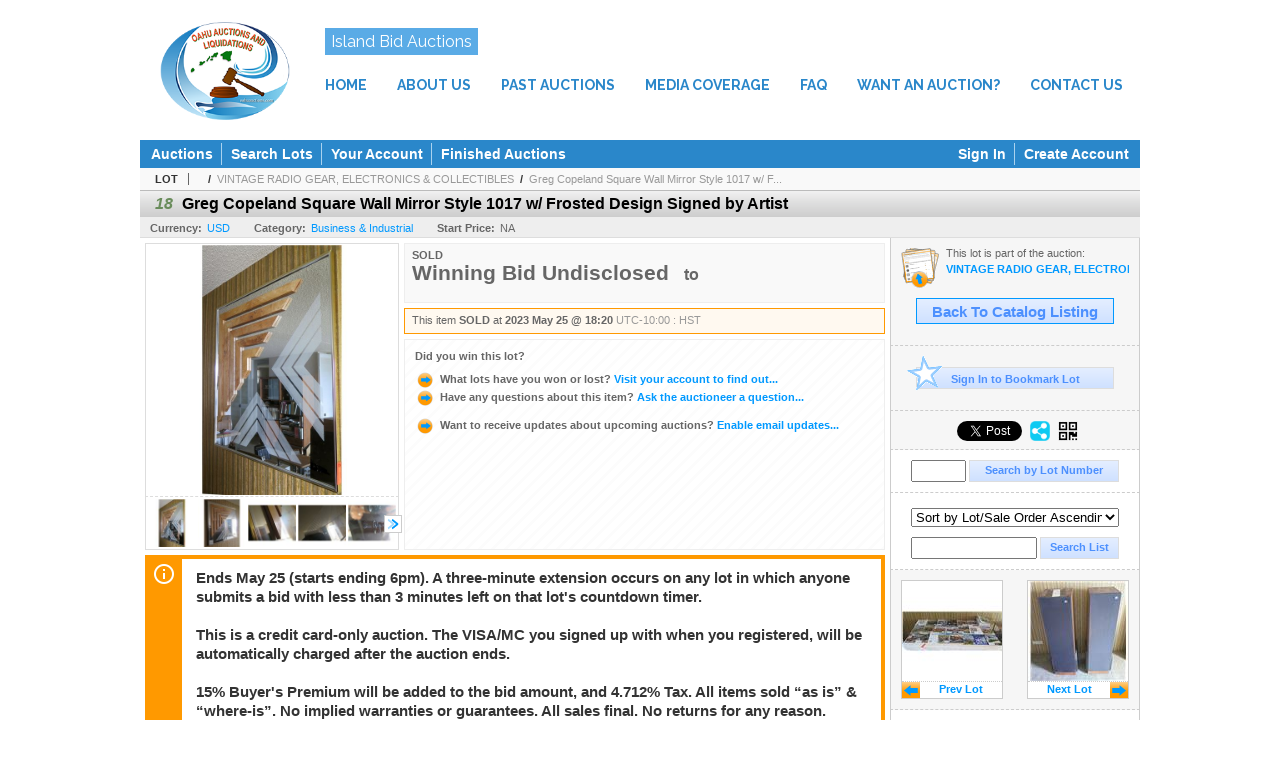

--- FILE ---
content_type: text/html; charset=utf-8
request_url: https://bid.oahuauctions.com/Greg-Copeland-Square-Wall-Mirror-Style-1017-w-Frosted-Design-Signed-by-Artist_i47263727
body_size: 14534
content:

<!DOCTYPE html PUBLIC "-//W3C//DTD XHTML 1.0 Transitional//EN" "http://www.w3.org/TR/xhtml1/DTD/xhtml1-transitional.dtd">
<html xmlns="http://www.w3.org/1999/xhtml" >
<head><link rel="stylesheet" type="text/css" href="css/jquery.thickbox.css" /><link rel="shortcut icon" href="https://bid.oahuauctions.com/s/109/graphics/favicon.ico" /><link rel="alternate" type="application/rss+xml" title="Oahu Auctions Upcoming Auctions Feed" href="https://bid.oahuauctions.com/feeds" /><script type="text/javascript">var relpath = "https://bid.oahuauctions.com/";</script><link rel="stylesheet" type="text/css" href="https://bid.oahuauctions.com/css/c.min.2601292153.css" /><link rel="stylesheet" type="text/css" href="https://bid.oahuauctions.com/s/109/css/s.min.2601292153.css" /><script type="text/javascript" src="https://bid.oahuauctions.com/js/jquery-1.4.4.min.js"></script><script type="text/javascript" src="https://bid.oahuauctions.com/js/c.min.2601292153.js"></script><link rel="stylesheet" type="text/css" href="css/font-awesome.min.css" />
    <meta id="cphHead_metaDescription" name="description" content="Greg Copeland Square Wall Mirror Style 1017 w/ Frosted Design Signed by Artist - Oahu Auctions"></meta>
    <meta id="cphHead_metaKeywords" name="keywords" content="Greg Copeland Square Wall Mirror Style 1017 w/ Frosted Design Signed by Artist, Oahu Auctions, Honolulu, Hawaii, United States, auction, item, lot"></meta>

    <link rel="stylesheet" type="text/css" href="css/jquery.jcarousel.css" />
    <link rel="stylesheet" type="text/css" href="css/jquery.jcarousel.skin.css" />
    <link rel="stylesheet" type="text/css" href="css/jquery.jqzoom.css" />
    <link rel="stylesheet" type="text/css" href="css/pages/item.5.css" />
    <link rel="stylesheet" type="text/css" href="css/lightbox.css" />

    <script src="js/jquery-1.6.min.js" type="text/javascript"></script>

    <script type="text/javascript" src="js/jquery.lightbox.js?show_linkback=false&amp;show_helper_text=false&amp;speed=200&amp;opacity=0.8"></script>
    <script type="text/javascript" src="js/jquery.jcarousel.2601292153.js"></script>
    <script type='text/javascript' src='js/jquery.jqzoom-core.2601292153.js'></script>
    <script type="text/javascript" src="js/pages/auction.2601292153.js"></script>
    <script type="text/javascript" src="js/pages/item.2601292153.js"></script>

    <script src="js/jquery-ui-1.11.3.min.js" type="text/javascript"></script>
    <link rel="stylesheet" type="text/css" href="css\jquery-ui-1.11.3.min.css"/>

    <link rel="canonical" href="https://www.liveauctionworld.com/Greg-Copeland-Square-Wall-Mirror-Style-1017-w-Frosted-Design-Signed-by-Artist_i47263727" />

    <style type="text/css">
        /*Jquery UI MyAgent CSS*/
        .ui-dialog{
            font-size: 12px;
            text-align:left;
        }
        .ui-dialog input[type=text]{
            width:420px;
        }
        .lblTitle{
            margin-top:7px;
            margin-bottom:2px;
            display:block;
        }
        .lblInfo {
            font-weight: normal;
            display:block;
        }
        .lblError {
            color:red;
            font-weight: normal;
            margin: 5px 0;
            display: block;
        }
        
        .buttons {
            text-align: center;
            margin-top:5px;
        }
        .buttons input{
            margin:5px 25px;
            width:80px;
        }
        #AuctionButlerTitle {
            text-align:center;
            border: 1px rgb(204, 204, 204) solid;
            padding: 5px 5px 10px 5px;
        }
        #AuctionButlerTitle span{
            font-size: 14px;
        }
        #AuctionButlerTitle img{
            vertical-align:middle;
        }
        #manageAuctionButler{
            text-decoration:none;
            color:#09f;
        }
        #manageAuctionButler:hover{
            color:#f90;
        }
        #CreateSavedSearch{
            color:#fff;
            background-color:rgb(0, 166, 81);
            cursor:pointer;
            padding: 0 55px;
            text-decoration:none;
            font-family:sans-serif;
            font-weight:bold;
            font-size:small;
            display:inline-block;
            height: 15px;
            border: solid 1px #ccc;
            border-left:none;
            padding-bottom: 7px;
            padding-top: 9px;
            margin-left: 1px;
        }
        .imgQuestion{
            margin-top: -47px;
            margin-left: 200px;
            float: left;
            cursor:help;
        }

        .p_item-buynow {
            clear: both;
            margin: 0 5px;
            padding: 1em 1.5em;
            border: solid 1px #F90;
            background-color: #FFF9F0;
            color: #666;
            text-align: left;
        }
        .p_item-buynow a {
            background: red;
            color: white;
            padding: 0.6em 1.2em 0.5em;
            margin-top: -0.3em;
            float: right;
            cursor: pointer;
            margin-left: 1em;
            border: 1px solid #999;
            border-radius: 0.2em;
            text-decoration: none;
            font-size: 1.4em;
        }
        .p_item-buynow-quantity {
            font-size: 0.8em;
            font-weight: normal;
        }
        .p_item-buynow-quantity::before {
            content: "x";
            display: inline-block;
            margin: 0 0.25em 0 0.5em;
        }
        .gridView {
            margin: 10px;
            color: #666;
            font-size: 8pt;
            font-weight: normal;
            text-align: right;
            margin-left: 10px;
        }
        .gridView tr td {
            padding: 1px 0px !important;
        }
        .datainfo tr th {
            border-bottom: solid 1px #EEE;
            color: #666;
            font-weight: bold;
            font-size: 8pt;
        }
        .left-padding {
            padding-left: 15px !important;
        }
        .minor-left-padding {
            padding-left: 5px !important;
        }
        .no-right-padding {
            padding-right: 0px !important;
        }
    </style>

    <script type="text/javascript">
        var yt_element, yt_video, yt_videoId, yt_autoload_id;

        var auctionSessionID = "86811";

        var AdjacentItemConfig = new function () {
            this.auctionID = "58603";
            this.auctionSessionID = auctionSessionID;
            this.containerID = "item_sideinfo_nextprev";
            this.commonApiURL = lag.GetCommonApiURL(),
            this.itemCount = "1";
            this.itemID = "47263727";
            this.isMobile = false;
            this.mediaURL = "https://dygtyjqp7pi0m.cloudfront.net/";
            this.showLotNumber = "True";
        }

        var FilterConfig = new function () {
            this.auctionSessionID = auctionSessionID;
        }

        var SiteConfig = new function () {
            this.registrantID = "";
            this.siteID = "109";
        }

        //Initialize JQZoom
        function initJQZoom(){
            $("#jqzoom").jqzoom({zoomType:"standard", zoomWidth:479, zoomHeight: 305, xOffset:7, yOffset: -2, title:false });
        }

        function hideImageYoutubeVideoElements() {
            $("#item_media_main a").hide(); // image

            var videle = $("#item_media_main_video");
            videle[0].pause(); videle.hide();

            if (yt_element) {
                yt_video.pauseVideo();
                yt_element.hide();
            }
        }

        // function called when hover over thumbnail
        function hoverThumbnail(img_md_src, img_lg_src, i)
        {
            hideImageYoutubeVideoElements();

            $("#item_media_main img").attr("src", img_md_src);
            $("#item_media_main a").attr("href", img_lg_src).attr("data-i", i).show();

            //Reinitialize zqzoom on new image
            initJQZoom();
        }
        function hoverMediaThumbnail(url, isYoutube)
        {
            if (!url || !url.length) return;

            hideImageYoutubeVideoElements();

            if (isYoutube == 1) { //1 = youtube, 0 = video url, 2 = uploaded video
                if (yt_videoId != url) { // if not already loaded then load...
                    yt_videoId = url;

                    if (yt_element && yt_video) {
                        yt_video.loadVideoById(url);
                    }
                    else {
                        yt_element = $("#item_media_main .youtube");
                        yt_video = new YT.Player("youtube_player",
                            {
                                width: 250, height: 250, videoId: url,
                                playerVars: { modestbranding: true },
                                events: {
                                    'onReady': function (event) {
                                        yt_video.playVideo();
                                    },
                                    'onStateChange': function (state) {
                                        if (state.data === 0) { // video ended
                                            // restart (loop)
                                            yt_video.seekTo(0);
                                            yt_video.playVideo();
                                        }
                                    }
                                }
                            });
                    }
                }

                yt_element.show();
            }
            else {
                $("#item_media_main_video").attr('src', url).show()[0].play();
            }
        }
        // auto load first video (if it exists)
        function onYouTubeIframeAPIReady()
        {
            // make sure page loaded already
            $(function (){
                // use setTimeout 0 to queue function call after general initialization
                setTimeout(function() { hoverMediaThumbnail(yt_autoload_id, true); }, 1000);
            });
        }
        
        // on tab click change tab and details appropriately
        function changeDetailsTab(name)
        {
            $("#item_details_tabs li").removeClass("active");
            $("#item_details_info > span").css("display", "none");

            $("#item_details_tabs_" + name).addClass("active");
            $("#item_details_info_" + name).css("display", "block");
        }

        // on document ready
        $(function()
        {
            getAdjacentItems(AdjacentItemConfig);
            // show thumbnails section (before initializing carousel)
            // do this instead of just having it visible from the get go
            // because we want style to be applied first otherwise during
            // page load/render layout looks all goofy, and jumps around
            $("#item_media_thumbnails").css("display", "block");

            $("#plhMedia").css("display", "block");

            // initialize thumbnail carousel
            $("#item_media_thumbnails").jcarousel(
            {
                scroll: 1,
                visible: (5)
            });
            
            // initialize jqzoom (on main image)
            // if image src contains 'noimage' (eg. .../noimage_md.jpg) then don't add zoom capability
            var main_image = $("#item_media_main a img");
            if(main_image.attr("src").indexOf("noimage") < 0)
            {
                // a valid image exists so initialize jqzoom on the image
                initJQZoom();
            }
            else
            {
                // a valid image does NOT exist, remove the href for the link on the main image
                $("#item_media_main a").removeAttr("href");
            }

            // click main image to get zoom via thumbnail lightbox event
            $("#item_media_main a").click(function() {
                var i = $(this).attr("data-i");
                $("a.item_media_thumbnail_" + i).trigger("click");
            });

            // show itemsbar
            $(".item_groupbar").show("slow", function(){ $(".item_groupbar .tag").show(); });
            
            // setup find lot number events
            $("#txtFindLot").click(function(e){ this.select(); });
            $("#txtFindLot").keypress(function(e)
            {
                var keyCode = (window.Event)? e.which : e.keyCode;
                if(keyCode==13)
                {
                    FindLot(this.value, null, 86811, 50);
                    return false;
                }
            });
            $("#btnFindLot").click(function()
            {
                FindLot($("#txtFindLot").val(), null, 86811, 50);
            });
            
            // setup search items via keywords events
            $("#txtSearch").click(function(e){ this.select(); });
            $("#txtSearch").keypress(function(e)
            {
                var keyCode = (window.Event)? e.which : e.keyCode;
                if(keyCode==13)
                {
                    SearchItems("https://bid.oahuauctions.com/VINTAGE-RADIO-GEAR-ELECTRONICS-COLLECTIBLES_as86811", "50", "null", $("#txtSearch").val(), $("#ddlSearchCategories").val(), "null", "null", $("#cphBody_ddlSortOrder").val());
                    return false;
                }
            });

            // Load category dropdown list
            getCategoryFilter(FilterConfig);

            function itempage_search() {
                SearchItems(
                    "https://bid.oahuauctions.com/VINTAGE-RADIO-GEAR-ELECTRONICS-COLLECTIBLES_as86811", "50", "null",
                    $("#txtSearch").val(), $("#ddlSearchCategories").val(), "null", "null", $("#cphBody_ddlSortOrder").val());
            }
            $("#btnSearch").click(itempage_search);
            $("#ddlSearchCategories,#cphBody_ddlSortOrder").change(itempage_search);
            
            // setup sort ordering
            $("#cphBody_ddlSortOrder").change(function()
            {
                SortItems("https://bid.oahuauctions.com/VINTAGE-RADIO-GEAR-ELECTRONICS-COLLECTIBLES_as86811", "50", "null", $("#txtSearch").val(), $("#ddlSearchCategories").val(), "null", "null", $("#cphBody_ddlSortOrder").val());
            });

            //If user is logged in load 
            if("".length > 0){
                //Initialize the savedsearch dialog
                $("#Dialog").dialog({ autoOpen: false, resizable: false, width: 450, modal: true });
                $("#Dialog").dialog('option', 'title', 'Auction Butler');

                var SavedSearch = new function () {
                    this.CategoryID = "12576";
                    this.SSID = null;
                    this.MyAgentEnabled = 0;
                }

                var Filters = new function () {
                    this.categoryID = SavedSearch.CategoryID;
                    this.yearID = null;
                    this.auctionSessionTypeID = null;   
                    this.countryLocationID = null;
                    this.auctioneerID = null;
                }

                var SearchConfig = new function () {
                    this.keywords = removeStopWords(removeIllegalChars("Greg Copeland Square Wall Mirror Style 1017 w/ Frosted Design Signed by Artist"));
                    this.exactKeywords = null;
                    this.isCurrent = 1;
                    this.exactKeywords = 0;
                }

                var savedSearchName = "";
                var btnMyAgentEnabled = "Added To List";
                var btnMyAgentDisabled = "Add To My List";

                $("#btnSubmit").click(function () {
                    $("#Dialog").dialog('close');
                    
                    promptKeywords = removeStopWords(removeIllegalChars($("#txtKeywords").val()));
                    if (promptKeywords.length > 0) {
                        SearchConfig.keywords = promptKeywords;
                        var savedSearchName = generateSavedSearchName("Business & Industrial", SearchConfig.keywords, SearchConfig.exactKeywords).substr(0,150);
                        if(saveSearch(savedSearchName, SavedSearch.SSID, 1, SearchConfig, Filters, SiteConfig, true)){
                            $("#CreateSavedSearch").text(btnMyAgentEnabled);
                            loadSavedSearch();
                        }
                    }
                });

                $("#btnCancel").click( function () {
                    $("#Dialog").dialog('close');
                });

                $("#txtKeywords").keypress(function(e) {
                    if(e.which == 13) {
                        $("#btnSubmit").click();
                    }else{
                        var regex = new RegExp("^[a-zA-Z0-9 :,]+$");
                        var str = String.fromCharCode(!e.charCode ? e.which : e.charCode);
                        if (regex.test(str))
                            return true;
                        else{
                            e.preventDefault();
                            return false;
                        }
                    }
                });

                $("#CreateSavedSearch").click (function () {
                    loadSavedSearch();

                    //If myagent is disabled, check if it exists. If it does, enabled. else, create
                    if (SavedSearch.SSID != null && SavedSearch.MyAgentEnabled == 1) {
                        if(saveSearch(savedSearchName, SavedSearch.SSID, 0, SearchConfig, Filters, SiteConfig, true, false)){
                            $("#CreateSavedSearch").text(btnMyAgentDisabled);
                            SavedSearch.MyAgentEnabled == 0;
                        }
                    }
                    else {
                        if (!$("#Dialog").dialog('isOpen')) {
                            $("#lblCategory").text("Business & Industrial");
                            $("#txtKeywords").val(SearchConfig.keywords);

                            $("#Dialog").dialog('open');
                        }
                    }
                });	    

                function loadSavedSearch(){
                    var arrSavedSearch = loadSavedSearchesItemPage("109", "");
                    if (arrSavedSearch && arrSavedSearch.length) {
                        $.each(arrSavedSearch, function(index, ssVal) {
                            //if the new generated savedsearch keywords and categoryid match an existing savedsearch then savedsearch is enabled.
                            if(ssVal.SearchKeywords == SearchConfig.keywords){
                                //Existing Saved Search was found. populate existing values
                                SavedSearch.SSID = ssVal.SSID;
                                SavedSearch.MyAgentEnabled = ssVal.MyAgentEnabled;
                                SearchConfig.keywords = ssVal.SearchKeywords;
                                Filters.yearID = ssVal.SearchYearID;
                                Filters.auctionSessionTypeID = ssVal.SearchAuctionSessionID;
                                Filters.countryLocationID = ssVal.SearchLocationID;
                                Filters.auctioneerID = ssVal.SearchAuctioneerID;
                                return false;//break loop
                            }
                        });
                    }
                }

                $("#CreateSavedSearch").removeAttr("href");
            }

            $("#ItemNotificationHelpDialog").dialog({ autoOpen: false, resizable: false, width: 450, modal: true });
            $("#ItemNotificationHelpDialog").dialog('option', 'title', 'Lot Closing Notification Information');

            $("#btnClose").click( function () {
                $("#ItemNotificationHelpDialog").dialog('close');
            });

            $(".imgQuestion").click(function(){
                $("#ItemNotificationHelpDialog").dialog('open');
            });

            $("#linkItemSubSettings").attr("href", "account/profile.aspx?m=2&itn=1&returl=" + window.location.href);
        });
    </script>
    <style type="text/css">
        .auction_session_search input[type='text'] { margin-right:3px; }
        .auction_session_search div { margin-bottom:5px; }
        .auction_session_search div:last-child { margin-bottom:0px; }
        .auction_session_search .boxlink { height:22px; padding:4px; font-size:11px; vertical-align:top; }
        .auction_session_search #btnFindLot { width:150px; }
        .auction_session_search #btnSearch { width:79px; }
        .auction_session_search #txtFindLot { width:49px; height:18px; padding:0px 1px; }
        .auction_session_search #txtSearch { width:120px; height:18px; padding:0px 1px; }
        .auction_session_search #ddlSearchCategories { width:208px; }
        .auction_session_search #cphBody_ddlSortOrder { width:208px; margin:5px 0px; }

        a#lightbox-caption-title {
            display: block;
            text-decoration: none !important;
        }
        a#lightbox-caption-title:hover {
            color: #09f !important;
        }
        a#lightbox-caption-title:hover::after {
            background-color: #09f;
        }
        a#lightbox-caption-title::after {
            display: block;
            content: "OPEN FULL SIZE VERSION IN NEW WINDOW";
            margin: .5em .25em 0;
            padding: 0 .25em;
            border-radius: .25em;
            color: #fff;
            background-color: #999;
            font-size: 1.25em;
            text-align: center;
        }
        #item_media_main a, #item_media_main img, .jqZoomPup, #item_media_thumbnails a
        { cursor: pointer; cursor: -webkit-zoom-in; cursor: -moz-zoom-in; cursor: zoom-in; }
        
        .otherdetailsbox {
            margin-top: 15px;
            color: #333;
            background-color: #fff;
            min-height: unset;
            border: .25em solid #f90;
            border-left-width: 2.5em;
            padding: .75em 1em;
            font-size: 1.1em;
            line-height: 1.3;
            font-weight: bold;
        }
        .otherdetailsbox::before {
            content: '';
            float: left;
            background-image: url('graphics/icons/info-circle.png');
            background-repeat: no-repeat;
            background-position: 0 0;
            width: 3em;
            height: 3em;
            margin-left: -3em;
            margin-top: -.5em;
            z-index: 100;
        }

        .p_item-lotassoc {
            display: block;
            border-color: green;
        }

        .itempage-orderindexnum {
            display: inline-block;
            transform: translateY(-0.1em);
            margin-right: 0.5em;
            padding: 0.2em 0.4em;
            border-radius: 0.5em;
            background-color: #666;
            color: #fff;
            font-size: 0.7em;
            font-weight: normal;
        }
        .itempage-orderindexnum::before {
            content: 'SEQ#';
            display: inline-block;
            margin-right: 0.3em;
        }
        .divAuctionMedia{
            max-height: 55px;
        }
    </style>
    <!--[if lte IE 7]>
    <style type="text/css">
        .auction_session_search #btnFindLot { width:150px; }
        .auction_session_search #btnSearch { width:79px; }
    </style>
    <![endif]-->
    
<meta property="og:site_name" content="Oahu Auctions"></meta><meta property="og:image" content="https://dygtyjqp7pi0m.cloudfront.net/i/58603/47263727_1.jpg?v=8DB5D9FADA23850"></meta><title>
	Greg Copeland Square Wall Mirror Style 1017 w/ Frosted Design Signed by Artist - Oahu Auctions
</title></head>
<body>
    <form method="post" action="./Greg-Copeland-Square-Wall-Mirror-Style-1017-w-Frosted-Design-Signed-by-Artist_i47263727?i=47263727" id="frmMainMaster">
<div class="aspNetHidden">
<input type="hidden" name="__VIEWSTATE" id="__VIEWSTATE" value="RD0C7fQs7qnR3qZ+q2sicKKYeuK+pLsXh9KLgCmiPPZp7EH7XAKLrHJ2IhAh6SYewdv/WCB4Ya12n3aBJpZStuOwMZPf3I7eY01KO/vaS2dEkKWneFtbTdZ2xr8+M2G6BcS4cw==" />
</div>


<script type="text/javascript">
//<![CDATA[
function htip_show(e, htipID, offset) { $(htipID).stop(true,true).css({left:e.pageX-offset,top:e.pageY+10}).animate({opacity:'show'}, 'slow'); }function htip_hide(htipID) { $(htipID).hide(); }//]]>
</script>

<div class="aspNetHidden">

	<input type="hidden" name="__VIEWSTATEGENERATOR" id="__VIEWSTATEGENERATOR" value="6AB857A9" />
	<input type="hidden" name="__EVENTVALIDATION" id="__EVENTVALIDATION" value="e2ohqFX8xFYwlxesDgso/1egfo3dkeiRCdfVPA1vbhqdsaUXQKEGoDNLxtopXJ46HZW7MgpK0Jx2U7GWwda/KjtfD1keRg7Z16J11RfF0pGfOAXF+Se78J35E6k/xOjv/fUqphhkWDE4jz9v+A8K+eewagZ1k9RxiZFRZtiIbHsNvzWdXznElDLIDoyXo/ZmlOFHMz2GSkm6rYHbqaT2Fr3Zzw6i4SVVS0E2ClYnJmBUpUXzODs0ttKYqugb1tPDWQwY86J+/NWSQeU79tes6herUry3bzDZVPYO+/zkSAfnJdDwOI1O5wHbxGyaPjJ8gZgXxtQZ89VJbLi9Rvq7h1s5SXw=" />
</div>
    <div id="master_borders">
    <div id="master">
		<div id="header" class="s109header">
			<a class="s109header-logo" href="http://www.oahuauctions.com/"><img src="https://bid.oahuauctions.com/s/109/graphics/logo.png" alt="Oahu Auctions" /></a>
            <div class="s109header-bid"><a href="https://bid.oahuauctions.com/auctionlist.aspx" target="_blank">Island Bid Auctions</a></div>
            <nav class="s109header-nav">
                <ul>
					<li><a href="https://www.oahuauctions.com">HOME</a></li><li
                    ><a href="https://www.oahuauctions.com/about-us">ABOUT US</a></li><li
                    ><a href="https://www.oahuauctions.com/past-auctions">PAST AUCTIONS</a></li><li
                    ><a href="https://www.oahuauctions.com/media-coverage">MEDIA COVERAGE</a></li><li
                    ><a href="https://www.oahuauctions.com/faq">FAQ</a></li><li
                    ><a href="https://www.oahuauctions.com/want-an-auction">WANT AN AUCTION?</a></li><li
                    ><a href="https://www.oahuauctions.com/contact-us">CONTACT US</a></li>
                </ul>
            </nav>
		</div>
		<div id="mainmenu">
			<div class="login">
				<a id="lnkLogin" class="sepR" href="https://bid.oahuauctions.com/login.aspx?returnurl=https%3a%2f%2fbid.oahuauctions.com%2fitem.aspx%3fi%3d47263727">Sign In</a><a id="lnkRegister" href="https://bid.oahuauctions.com/register.aspx?returnurl=https%3a%2f%2fbid.oahuauctions.com%2fitem.aspx%3fi%3d47263727">Create Account</a>
				
			</div>
			<a href="https://bid.oahuauctions.com/auctionlist.aspx" class="sepR">Auctions</a><a href="https://bid.oahuauctions.com/search.aspx" class="sepR">Search Lots</a><a href="https://bid.oahuauctions.com/account/" class="sepR">Your Account</a><a href="https://bid.oahuauctions.com/auctionlist.aspx?dv=2">Finished Auctions</a>
		</div>
		<div id="content">
			
    <div id="p_item" class="p_page_content" itemscope itemtype="http://schema.org/Product">
    <h2 class="breadcrumbs">
        <b>LOT</b>
        <a id="cphBody_hlBreadcrumb_AuctioneerName"></a>&nbsp;&nbsp;/&nbsp;
        <a id="cphBody_hlBreadcrumb_AuctionTitle" title="VINTAGE RADIO GEAR, ELECTRONICS &amp;amp; COLLECTIBLES" onclick="lag.EmitAnalytics(&#39;ClickAuctionFromItem&#39;)" href="https://bid.oahuauctions.com/VINTAGE-RADIO-GEAR-ELECTRONICS-COLLECTIBLES_as86811">VINTAGE RADIO GEAR, ELECTRONICS &amp; COLLECTIBLES</a>&nbsp;&nbsp;/&nbsp;
        <a id="cphBody_hlBreadcrumb_ItemTitle" title="Greg Copeland Square Wall Mirror Style 1017 w/ F..." itemprop="url" href="https://bid.oahuauctions.com/Greg-Copeland-Square-Wall-Mirror-Style-1017-w-Frosted-Design-Signed-by-Artist_i47263727">Greg Copeland Square Wall Mirror Style 1017 w/ F...</a>
    </h2>

    
    
    <div id="cphBody_pnlMain">
	
        <div class="pageheading">
            
            <i>18</i>
            <h1 itemprop="name">Greg Copeland Square Wall Mirror Style 1017 w/ Frosted Design Signed by Artist</h1>
        </div>

        <div class="pageheadingsub">
            <span class="part"><b>Currency:</b><a id="cphBody_hlSubBar_AuctionCurrency" title="Search for items under currency: USD" href="http://www.google.com/finance?q=CURRENCY:USD" target="_blank">USD</a></span>
            <span class="part"><b>Category:</b><a id="cphBody_hlSubBar_ItemCategory" title="Search for items under category: Business &amp; Industrial" href="search.aspx?ca=12576">Business & Industrial</a></span>
            <span class="part"><b>Start Price:</b>NA</span>
            
        </div>

        <div class="cmain">
            <div id="item_media_container">
                <div id="item_media_main">
                    <a href="https://dygtyjqp7pi0m.cloudfront.net/i/58603/47263727_1.jpg?v=8DB5D9FADA23850" data-i="1" id="jqzoom"><img class="p-item-media-main-image" itemprop="image" src="https://dygtyjqp7pi0m.cloudfront.net/i/58603/47263727_1m.jpg?v=8DB5D9FADA23850" alt="Greg Copeland Square Wall Mirror Style 1017 w/ Frosted Design Signed by Artist" /></a>
                    <div class="youtube" style="display:none"><div id="youtube_player"></div></div>
                    <video id="item_media_main_video" style="display:none;width:100%;height:100%;background:#000;" controls loop></video>
                </div>
                <ul id="item_media_thumbnails" class="jcarousel-skin-simple" style="display:none;"><li><a class='item_media_thumbnail_1' href="https://dygtyjqp7pi0m.cloudfront.net/i/58603/47263727_1.jpg?v=8DB5D9FADA23850" onmouseover="hoverThumbnail('https://dygtyjqp7pi0m.cloudfront.net/i/58603/47263727_1m.jpg?v=8DB5D9FADA23850','https://dygtyjqp7pi0m.cloudfront.net/i/58603/47263727_1.jpg?v=8DB5D9FADA23850', 1);" rel="lightbox-thumbnails" title="18 - Greg Copeland Square Wall Mirror Style 1017 w/ Frosted Design Signed by Artist"><img src="https://dygtyjqp7pi0m.cloudfront.net/i/58603/47263727_1s.jpg?v=8DB5D9FADA23850" alt="Image 1 : Greg Copeland Square Wall Mirror Style 1017 w/ Frosted Design Signed by Artist" /></a></li><li><a class='item_media_thumbnail_2' href="https://dygtyjqp7pi0m.cloudfront.net/i/58603/47263727_2.jpg?v=8DB5D9FADA23850" onmouseover="hoverThumbnail('https://dygtyjqp7pi0m.cloudfront.net/i/58603/47263727_2m.jpg?v=8DB5D9FADA23850','https://dygtyjqp7pi0m.cloudfront.net/i/58603/47263727_2.jpg?v=8DB5D9FADA23850', 2);" rel="lightbox-thumbnails" title="18 - Greg Copeland Square Wall Mirror Style 1017 w/ Frosted Design Signed by Artist"><img src="https://dygtyjqp7pi0m.cloudfront.net/i/58603/47263727_2s.jpg?v=8DB5D9FADA23850" alt="Image 2 : Greg Copeland Square Wall Mirror Style 1017 w/ Frosted Design Signed by Artist" /></a></li><li><a class='item_media_thumbnail_3' href="https://dygtyjqp7pi0m.cloudfront.net/i/58603/47263727_3.jpg?v=8DB5D9FADA23850" onmouseover="hoverThumbnail('https://dygtyjqp7pi0m.cloudfront.net/i/58603/47263727_3m.jpg?v=8DB5D9FADA23850','https://dygtyjqp7pi0m.cloudfront.net/i/58603/47263727_3.jpg?v=8DB5D9FADA23850', 3);" rel="lightbox-thumbnails" title="18 - Greg Copeland Square Wall Mirror Style 1017 w/ Frosted Design Signed by Artist"><img src="https://dygtyjqp7pi0m.cloudfront.net/i/58603/47263727_3s.jpg?v=8DB5D9FADA23850" alt="Image 3 : Greg Copeland Square Wall Mirror Style 1017 w/ Frosted Design Signed by Artist" /></a></li><li><a class='item_media_thumbnail_4' href="https://dygtyjqp7pi0m.cloudfront.net/i/58603/47263727_4.jpg?v=8DB5D9FADA23850" onmouseover="hoverThumbnail('https://dygtyjqp7pi0m.cloudfront.net/i/58603/47263727_4m.jpg?v=8DB5D9FADA23850','https://dygtyjqp7pi0m.cloudfront.net/i/58603/47263727_4.jpg?v=8DB5D9FADA23850', 4);" rel="lightbox-thumbnails" title="18 - Greg Copeland Square Wall Mirror Style 1017 w/ Frosted Design Signed by Artist"><img src="https://dygtyjqp7pi0m.cloudfront.net/i/58603/47263727_4s.jpg?v=8DB5D9FADA23850" alt="Image 4 : Greg Copeland Square Wall Mirror Style 1017 w/ Frosted Design Signed by Artist" /></a></li><li><a class='item_media_thumbnail_5' href="https://dygtyjqp7pi0m.cloudfront.net/i/58603/47263727_5.jpg?v=8DB5D9FADA23850" onmouseover="hoverThumbnail('https://dygtyjqp7pi0m.cloudfront.net/i/58603/47263727_5m.jpg?v=8DB5D9FADA23850','https://dygtyjqp7pi0m.cloudfront.net/i/58603/47263727_5.jpg?v=8DB5D9FADA23850', 5);" rel="lightbox-thumbnails" title="18 - Greg Copeland Square Wall Mirror Style 1017 w/ Frosted Design Signed by Artist"><img src="https://dygtyjqp7pi0m.cloudfront.net/i/58603/47263727_5s.jpg?v=8DB5D9FADA23850" alt="Image 5 : Greg Copeland Square Wall Mirror Style 1017 w/ Frosted Design Signed by Artist" /></a></li><li><a class='item_media_thumbnail_6' href="https://dygtyjqp7pi0m.cloudfront.net/i/58603/47263727_6.jpg?v=8DB5D9FADA23850" onmouseover="hoverThumbnail('https://dygtyjqp7pi0m.cloudfront.net/i/58603/47263727_6m.jpg?v=8DB5D9FADA23850','https://dygtyjqp7pi0m.cloudfront.net/i/58603/47263727_6.jpg?v=8DB5D9FADA23850', 6);" rel="lightbox-thumbnails" title="18 - Greg Copeland Square Wall Mirror Style 1017 w/ Frosted Design Signed by Artist"><img src="https://dygtyjqp7pi0m.cloudfront.net/i/58603/47263727_6s.jpg?v=8DB5D9FADA23850" alt="Image 6 : Greg Copeland Square Wall Mirror Style 1017 w/ Frosted Design Signed by Artist" /></a></li><li><a class='item_media_thumbnail_7' href="https://dygtyjqp7pi0m.cloudfront.net/i/58603/47263727_7.jpg?v=8DB5D9FADA23850" onmouseover="hoverThumbnail('https://dygtyjqp7pi0m.cloudfront.net/i/58603/47263727_7m.jpg?v=8DB5D9FADA23850','https://dygtyjqp7pi0m.cloudfront.net/i/58603/47263727_7.jpg?v=8DB5D9FADA23850', 7);" rel="lightbox-thumbnails" title="18 - Greg Copeland Square Wall Mirror Style 1017 w/ Frosted Design Signed by Artist"><img src="https://dygtyjqp7pi0m.cloudfront.net/i/58603/47263727_7s.jpg?v=8DB5D9FADA23850" alt="Image 7 : Greg Copeland Square Wall Mirror Style 1017 w/ Frosted Design Signed by Artist" /></a></li><li><a class='item_media_thumbnail_8' href="https://dygtyjqp7pi0m.cloudfront.net/i/58603/47263727_8.jpg?v=8DB5D9FADA23850" onmouseover="hoverThumbnail('https://dygtyjqp7pi0m.cloudfront.net/i/58603/47263727_8m.jpg?v=8DB5D9FADA23850','https://dygtyjqp7pi0m.cloudfront.net/i/58603/47263727_8.jpg?v=8DB5D9FADA23850', 8);" rel="lightbox-thumbnails" title="18 - Greg Copeland Square Wall Mirror Style 1017 w/ Frosted Design Signed by Artist"><img src="https://dygtyjqp7pi0m.cloudfront.net/i/58603/47263727_8s.jpg?v=8DB5D9FADA23850" alt="Image 8 : Greg Copeland Square Wall Mirror Style 1017 w/ Frosted Design Signed by Artist" /></a></li></ul>
            </div> 

            

<div id="item_bidding" itemprop="offers" itemscope itemtype="http://schema.org/Offer">
    

    
    
    

    

    
    
    
        <div id="item_bidding_currentbid">
            <span id="cphBody_cItemBidInfo_lblBidding_Reserve" class="reserve"></span>
            <b class="leadin">SOLD</b><br />
            
            

            <span class="currentbidinfo">
                <span id="cphBody_cItemBidInfo_lblBidding_CurrentBid" class="amount" itemprop="price">Winning Bid Undisclosed</span><span id="cphBody_cItemBidInfo_lblBidding_CurrentBid_Currency" class="currency" itemprop="priceCurrency"></span><span id="cphBody_cItemBidInfo_lblBidding_CurrentBid_Quantity" class="quantity"></span><span id="cphBody_cItemBidInfo_lblBidding_CurrentBid_LeadText" class="leadtext"><small>to</small> </span><span id="cphBody_cItemBidInfo_lblBidding_CurrentBid_Username" class="username"></span><span id="cphBody_cItemBidInfo_lblBidding_CurrentBid_PaddleNumber" class="paddlenumber"></span>
            </span>
        </div>
    

    

    
    
    

    
    
    
    
    
    

    
        <span itemprop="availability" content="https://schema.org/Discontinued"></span>
        <div id="item_bidding_over_date">
            <span id="cphBody_cItemBidInfo_lblBidding_Over_Prefix">This item&nbsp;</span><span id="cphBody_cItemBidInfo_lblBidding_Over_SoldStatus" class="soldstatus">SOLD</span><span id="cphBody_cItemBidInfo_lblBidding_Over_Date_LeadIn"> at </span><span id="cphBody_cItemBidInfo_lblBidding_Over_Date" class="date">2023 May 25 @ 18:20</span><span id="cphBody_cItemBidInfo_lblBidding_Over_TimeZone" class="timezone">UTC-10:00 : HST</span>
        </div>
        <div id="item_bidding_over">
            <div id="cphBody_cItemBidInfo_pnlBidding_Over_WhoWon">
		
                <b>Did you win this lot?</b><br />
                <span class="itembidinfo_invoiceWillEmail">A full invoice should be emailed to the winner by the auctioneer within a day or two.</span>
            
	</div>

            <div>
                <a href="https://bid.oahuauctions.com/account/items.aspx?m=3&amp;as=86811" title="Your Account">
                    <img src="https://bid.oahuauctions.com/graphics/icons/go.gif" class="small" alt="" />
                    <span class="gray">What lots have you won or lost?</span>
                    Visit your account to find out...
                </a>
                <br />
                <a href="https://bid.oahuauctions.com/auctioneercontact.aspx?a=58603&amp;i=47263727&amp;TB_iframe=true&amp;height=420&amp;width=600&amp;modal=true" class="thickbox" title="Ask Question">
                    <img src="https://bid.oahuauctions.com/graphics/icons/go.gif" class="small" alt="" />
                    <span class="gray">Have any questions about this item?</span>
                    Ask the auctioneer a question...
                </a>
                
            </div>

            
            
            <div>
                <a href="https://bid.oahuauctions.com/account/profile.aspx?m=2" title="Subscription Settings">
                    <img src="https://bid.oahuauctions.com/graphics/icons/go.gif" class="small" alt="" />
                    <span class="gray">Want to receive updates about upcoming auctions?</span>
                    Enable email updates...
                </a>
                
            </div>
        </div>
    
</div>
<script type="text/javascript" src="https://bid.oahuauctions.com/js/controls/ItemBidInfo.231220.js"></script>
<script type="text/javascript">itembidinfo.Initialize(47263727, -84705421, 1, 10, 0);</script>

            
            

            
                <div class="infobox otherdetailsbox"><span id="cphBody_litOtherDetails" class="contentblock">Ends May 25 (starts ending 6pm). A three-minute extension occurs on any lot in which anyone submits a bid with less than 3 minutes left on that lot&#39;s countdown timer.<br /><br />This is a credit card-only auction. The VISA/MC you signed up with when you registered, will be automatically charged after the auction ends. <br /><br />15% Buyer&#39;s Premium will be added to the bid amount, and 4.712% Tax. All items sold “as is” &amp; “where-is”. No implied warranties or guarantees. All sales final. No returns for any reason.</span></div>
            

            <div style="margin-top:15px;">
                

<style type="text/css">
	.mediaItem{
		display: block;
		text-align: left;
		margin-left: 30px;
	}	
	.docItem{
		display: block;
		text-align: left;
		margin-left: 30px;
	}

	.hyperLinkText{
		line-height: 33px;
		vertical-align: bottom;
		display: inline-block; 
		text-decoration: none;
	}
	.divAuctionMedia{
        overflow: hidden;
		transition: max-height 300ms;
		min-height: 0px !important;
		margin-bottom: 0px;
    }
	.open {
		max-height: max-content;
	}
	
</style>

<script type="text/javascript">
    $(document).ready(function () {
        var b = $(".mediaDocumentToggleButton");
		var w = $(".divAuctionMediaID");
        var eleToChangeButtonText = $(".mediaDocumentContent .mediaDocumentToggleButton, .mediaDocumentContent span.ui-btn-inner.ui-btn-corner-all")

		b.click(function (e) {
			e.preventDefault();
			w.toggleClass("open"); /* <-- toggle the application of the open class on click */

			e.currentTarget.innerHTML = w.hasClass("open") ? "Show less..." : "Show more..."; /* <-- change the button text based on the class */
			if (eleToChangeButtonText) {
                eleToChangeButtonText[0].innerText = e.currentTarget.innerHTML;
			}
                
			return false;
        });
	});

	function toggleMediaContent(e) {
		var w = $("#divAuctionMedia");

		e.preventDefault();

		w.toggle();
	}
</script>




            </div>
            

            

            <ul id="item_details_tabs" class="tabs">
                <li id="item_details_tabs_description" class="active"><a onclick="changeDetailsTab('description');" title="Description">Lot Description</a></li>
                <li id="item_details_tabs_preview"><a onclick="changeDetailsTab('preview');" title="Location &amp; Preview">Location &amp; Preview</a></li>
                <li id="item_details_tabs_taxes"><a onclick="changeDetailsTab('taxes');" title="Taxes &amp; Fees">BP, Taxes &amp; Fees</a></li>
                <li id="item_details_tabs_shippay"><a onclick="changeDetailsTab('shippay');" title="Shipping &amp; Payment">Shipping &amp; Payment</a></li>
                <li id="item_details_tabs_terms"><a onclick="changeDetailsTab('terms');" title="Terms">Terms</a></li>
            </ul>
            <div id="item_details_info">
                <span id="item_details_info_description" itemprop="description">
                    <span id="cphBody_cbItemDescription" class="contentblock">Greg Copeland Square Wall Mirror Style 1017 w/ Frosted Design Signed by Artist</span>
                </span>
                <span id="item_details_info_preview" style="display:none;">
                    <b>Auction Location:</b><br />
                    650 Iwilei Road, Honolulu, Hawaii, 96817, United States
                    <br /><br />
                    <b id="cphBody_bItemPreviewInfo">Previewing Details:</b><br />
                    <span id="cphBody_cbItemPreviewInfo" class="contentblock">No onsite preview for this auction</span>
                </span>
                <span id="item_details_info_taxes" style="display:none;">
                    <span id="cphBody_cbItemTaxes" class="contentblock">Hawaii General Excise Tax of 4.712 will be added to the invoice.<br /><br /></span>
                    
                            <b>Taxes:</b>
                            <table class="datainfo">
                                <thead><tr><td>Tax</td><td>Rate</td><td>Desc.</td></tr></thead>
                        
                            <tr>
                                <td>GET</td>
                                <td>4.712%</td>
                                <td>General Tax</td>
                            </tr>
                        
                            <tr>
                                <td>RET</td>
                                <td>0.5%</td>
                                <td>Reseller Exemption Tax</td>
                            </tr>
                        
                            </table><br />
                        
                    
                            <b>Buyer's Premiums:</b>
                            <table class="datainfo">
                                <thead><tr><td>From (Incl.)</td><td>To (Excl.)</td><td>Premium</td></tr></thead>
                                <tbody>
                        
                            <tr>
                                <td>0.00</td>
                                <td>Infinite</td>
                                <td>15%</td>
                            </tr>
                        
                                </tbody>
                            </table>
                        
                    
                    <br /><b>Additional Fees:</b>
                    <div>
		<table class="datainfo" cellspacing="0" rules="all" border="1" id="cphBody_gvFees" style="border-collapse:collapse;">
			<tr>
				<td>No data available.</td>
			</tr>
		</table>
	</div>
                </span>
                <span id="item_details_info_shippay" style="display:none;">
                    <b>Shipping Details:</b><br />
                    <span id="cphBody_cbItemShippingInfo" class="contentblock">Shipping to destinations outside of Oahu is possible through an independent third-party shipper such as The UPS Store. You may contact them at (808) 733-0800 to pick up on your behalf. All packaging and transport costs are the responsibility of the buyer.</span>
                    <br /><br />
                    <b>Payment Details:</b><br />
                    <span id="cphBody_cbItemPaymentInfo" class="contentblock">This is a credit card-only auction, which means the credit card you signed up with during the registration process will be automatically charged after the auction ends. Accepted forms of payment: VISA/MC.<br /><br />Invoices will be e-mailed the night the auction ends. 15% Buyer&#39;s Premium, 4.712% Tax. All items are sold “as is” and “where-is” with no implied warranties or guarantees of any kind.</span>
                    <br /><br />
                    <b>Accepted Payment Methods:</b><ul>
                            <li>VISA</li>
                        
                            <li>Master Card</li>
                        
                            <li>See Payment Details</li>
                        </ul>
                </span>
                <span id="item_details_info_terms" style="display:none;"><span id="cphBody_cbItemTerms" class="contentblock">GENERAL TERMS AND CONDITIONS<br /><br />1. All persons wishing to participate in the bidding process must be registered to enable bidding.  By registering, you acknowledge full understanding of the Terms and Conditions set forth herein.  Your bid is a binding contract. Unpaid invoices will be turned over to a collection agency.<br /><br />2. Online Auction begins ending at 6pm.  Each lot’s closure time is staggered and spaced out in one-minute intervals which means Lot 1 is scheduled to end at 6pm, Lot 2 ends one-minute after that. Lot 3 to end one minute after Lot 2.  However, if anyone places a bid on a particular lot within 3 minutes of its scheduled closure time, 3 minutes will be added to the clock for that particular lot.  A three-minute time extension will continue to occur each time a bid is placed within the last 3 minutes until there’s at least 3 minutes remaining with no bidding activity. <br /><br />3. Island Bid/Oahu Auctions is not responsible for any inconsistencies associated with the representation of items (via photos, announcements, printed materials, etc.) and the actual product.  Therefore, it is strongly encouraged that you inspect each item you intend to bid on.  Bidders should make an informed decision on what item(s) to bid on based on photos and videos of the item or through physical inspection (when available).<br /><br />4. All items are sold “as is” and “where is” with no implied warranties or guarantees of any kind.<br /><br />5. All sales are final.  No returns allowed.  No refunds or price adjustments will be provided for any reason.<br /><br />6. Island Bid/Oahu Auctions reserves the right to add/remove items from the auction at any time for whatever reason.  Island Bid/Oahu Auctions reserves the right to withdraw/modify any of the items listed in the catalog and/or add, remove or modify reserve amounts or bid increments on any auction lot.<br /><br />7. Island Bid/Oahu Auctions reserves the right to cancel the auction entirely, extend the auction end date, or end the auction early. <br /><br />8. Island Bid/Oahu Auctions reserves the right to reject or cancel any bid(s) at any time for any reason. Island Bid/Oahu Auctions reserves the right to cancel a sale after an auction has ended. Island Bid/Oahu Auctions reserves the right to suspend bidding privileges at any time.<br /><br />9. A Buyer&#39;s Premium of 15% will be added to the winning bid for all auction items.  Hawaii General Excise Tax of 4.712% will be added.<br /><br />10. This is a credit card only auction, which means the credit card you signed up with during the registration process will be automatically charged after the auction ends. Accepted forms of payment: VISA/MC. Invoices will be e-mailed the night the auction ends.<br /><br />11. Winning bidders are responsible for all costs associated with removal and transport of all purchased items. Bidders outside of Oahu wishing to have these removed by a third party can coordinate with Island Bid/Oahu Auctions to facilitate removal of purchased items. Contact us and we can recommend movers to take items to YB or to a UPS store.<br /><br />12.  All items not claimed by the specified pick-up deadline date/time published on the auction page summary/invoice, will be subject to forfeiture and will be disposed of, resold or donated. Island Bid/Oahu Auctions reserves the right to impose a daily storage fee.<br /><br />13.  Late payments are subject to fees and penalties at the discretion of Island Bid/Oahu Auctions. Unpaid accounts will be reported and turned over to a collection agency, which can affect your overall credit scores for up to 7 years.  Unpaid accounts are subject to legal action.  The bidder information along with the credit card information you provided during the registration process has been verified for identity purposes prior to approval.<br /><br />Please contact Dave at (808) 371-6055 with any questions.</span></span>
            </div>

            
        </div>
        
        <div class="cside">
            <div id="item_sideinfo_auction" class="sidebox sidebox_bg_gray">
                <span>This lot is part of the auction: <a id="cphBody_hlSideAuctionTitle" title="View: VINTAGE RADIO GEAR, ELECTRONICS &amp;amp; COLLECTIBLES" onclick="lag.EmitAnalytics(&#39;ClickAuctionFromItem&#39;)" href="https://bid.oahuauctions.com/VINTAGE-RADIO-GEAR-ELECTRONICS-COLLECTIBLES_as86811">VINTAGE RADIO GEAR, ELECTRONICS &amp; COLLECTIBLES</a></span>
            
                <a id="cphBody_hlSideAuctionLink" title="View all items from auction: VINTAGE RADIO GEAR, ELECTRONICS &amp;amp; COLLECTIBLES" class="boxlink" onclick="lag.EmitAnalytics(&#39;ClickAuctionFromItem&#39;);GoToPage(47263727, 86811, 0, true);return false;" style="font-size:11pt;">Back To Catalog Listing</a>
                <div class="stopper"></div>
            </div>

            <div class="sidebox sidebox_bg_gray p-item-markers">
                <div class="stopper"></div>
                <a class="boxlink" href="login.aspx?returnurl=https%3a%2f%2fbid.oahuauctions.com%2fitem.aspx%3fi%3d47263727" title="Sign In to Bookmark Item"><img src="graphics/icons/bookmark_off.png" alt="" />Sign In to Bookmark Lot</a>
                

                
                
                
                <div class="stopper"></div>
            </div>
            
            <div id="item_sideinfo_auctionbutler" class="sidebox sidebox_bg_gray">
                <fieldset id="AuctionButlerTitle">
                    <legend>
                        &nbsp;
                        <img style="margin-top: -2px;" src="graphics\icons\butler-icon.png" alt="" width="16" height="16" />
                        The Auction Butler<a href="account/auctionbutler.aspx" id="manageAuctionButler"> [Manage]&nbsp;</a>
                    </legend>                        
                    <a id="CreateSavedSearch" class="saveSearch" href="login.aspx?returnurl=https%3a%2f%2fbid.oahuauctions.com%2fitem.aspx%3fi%3d47263727">Add To My List</a>
                    <span id="auctionButler" style="display:inline"><input type="checkbox" id="toggleButler" data-size="medium" checked="checked" style="display:none;" /></span>
                </fieldset>
                <div class="stopper"></div>
            </div>
            <div class="sidebox sidebox_bg_gray sharewidget">
                <div id="cphBody_shareWidget" class="sharewidget-container">
		
                <div id='fb-root'></div>
                <div class='fb-share-button' data-width='50' data-layout='button' data-action='share' data-size='small'></div>
                <a href='https://twitter.com/share?ref_src=twsrc%5Etfw' class='twitter-share-button' data-show-count='false'>Tweet</a>
                <a class='sharewidget-native' onclick='navigator.share && navigator.share({title: document.title, url: document.location.href})'><img alt='Share' src='graphics/icons/share-widget.png' /></a>
                <a class='sharewidget-qr' onclick='sharewidget_open_qr()'><img src="graphics/qrCode.png" /></a>
                <div style='clear:both'></div>
                
	</div>
                <div class="stopper"></div>
            </div>
            
            
            
            
            <div id="cphBody_divFindLot" class="sidebox auction_session_search">
                <input type="text" id="txtFindLot" /><input type="button" id="btnFindLot" value="Search by Lot Number" class="boxlink" />
            </div>
            <div class="sidebox auction_session_search">
                <div>
                    <select name="ctl00$cphBody$ddlSortOrder" id="cphBody_ddlSortOrder">
		<option value="1">Sort by Lot/Sale Order Ascending</option>
		<option value="2">Sort by Lot/Sale Order Descending</option>
		<option value="3">Sort by Start Price Ascending</option>
		<option value="4">Sort by Start Price Descending</option>
		<option value="5">Sort by Estimates Ascending</option>
		<option value="6">Sort by Estimates Descending</option>
		<option value="7">Sort by Bid Amount Ascending</option>
		<option value="8">Sort by Bid Amount Descending</option>
		<option value="9">Sort by Bookmarks Ascending</option>
		<option value="10">Sort by Bookmarks Descending</option>
		<option value="11">Sort by Hits Ascending</option>
		<option value="12">Sort by Hits Descending</option>

	</select>
                    <select id="ddlSearchCategories">
                        <option disabled="disabled" selected="selected" value="0">Filter by Category</option>
                    </select>
                    
                </div>
                <div><input type="text" id="txtSearch" maxlength="50" onfocus="clearTextBox(this,true);" /><input type="button" id="btnSearch" value="Search List" class="boxlink" /></div>
            </div>
            
            
            <div id="item_sideinfo_nextprev" class="sidebox sidebox_bg_gray"></div>

            <div id="cphBody_ucAuctioneerSidePanel_divAskQuestion" class="sidebox sidebox_solidbottom">
	<div class="stopper"></div>
	<a href="auctioneercontact.aspx?a=58603&amp;i=47263727&amp;TB_iframe=true&amp;height=420&amp;width=600&amp;modal=true"
	title="Contact Auctioneer" class="boxlink thickbox">
		<img src="https://bid.oahuauctions.com/graphics/icons/question.gif" alt="Ask Question" style="width: 30px;" />
		Ask Auctioneer a Question...
	</a>
	<div class="stopper"></div>
</div>

            
            

<div id="recentlyViewedItemsContainer" class="sidebox sidebox_solidtop sidebox_solidbottom" style="display:none">
	<div class="recentitems">
		<h4>Recently Viewed Lots</h4>
        <span id="recentlyViewedItemsContainer-list"></span>
	</div>
    <script type="text/javascript">
        (function () {
            lag.ShimLocalStorage();

            var storageKey = 'recentitems';
            var siteRootUrl = 'https://bid.oahuauctions.com/';
            var noImgUrl = 'https://dygtyjqp7pi0m.cloudfront.net/noimage_s.jpg';
            var imgBaseUrl = 'https://dygtyjqp7pi0m.cloudfront.net/';

            // ---------------------------------------------------
            // Check for recently viewed items and output them.

            var items = JSON.parse(localStorage.getItem(storageKey));

            if (items && items.length) {
                var recentlyViewedItemsContainerList = $("#recentlyViewedItemsContainer-list");

                for (var i = 0; i < items.length; ++i) {
                    var item = items[i];
                    var href = siteRootUrl + genFriendlyURL({ ItemID: item.itemId, ItemTitle: item.title });
                    var titleShort = item.title.length <= 100 ? item.title : item.title.substr(0, 95) + '...';
                    var imgsrc = item.imageCount > 0 || (item.itemThumbnail != undefined && item.itemThumbnail.length > 0)  ? generateImageURL(1, item.dateUpdated, item.auctionId, item.itemId, imgBaseUrl, undefined, item.itemThumbnail) : noImgUrl;

                    recentlyViewedItemsContainerList.append(
                        "<a href='" + href + "' title='" + item.title + "'><img src='" + imgsrc + "' alt='" + item.title + "' />" + titleShort + "</a>");
                }

                $("#recentlyViewedItemsContainer").show();
            }

            // ---------------------------------------------------
            // If new item is viewed add to recently viewed items.

            items = items || [];

            function hasItemId(itemsArray, id) {
                for (var i = 0; i < itemsArray.length; ++i) {
                    if (itemsArray[i].itemId === id) return true;
                }
                return false;
            }

            var newItem = { auctionId:58603, itemId:47263727, title:'18  Greg Copeland Square Wall Mirror Style 1017 w/ Frosted Design Signed by Artist', imageCount:8, dateUpdated:'5/26/2023 4:14:19 AM', itemThumbnail:'' };
            if (!newItem || !newItem.itemId || hasItemId(items, newItem.itemId))
                return;

            items.push(newItem); // Add new one.
            while (items.length > 5) items.shift(); // Remove first (oldest).

            localStorage.setItem(storageKey, JSON.stringify(items));
        })();
    </script>
</div>
            
            
        </div>
    
</div>
    
    

<div id="popupinfo_increments" style="display:none;">
	
			<table class="datainfo">
				<thead><tr><td>From (Incl.)</td><td>To (Excl.)</td><td>Increment</td></tr></thead>
				<tbody>
		
			<tr>
				<td>0.00</td>
				<td>100.00</td>
				<td>1.00</td>
			</tr>
		
			<tr>
				<td>100.00</td>
				<td>500.00</td>
				<td>5.00</td>
			</tr>
		
			<tr>
				<td>500.00</td>
				<td>1,000.00</td>
				<td>10.00</td>
			</tr>
		
			<tr>
				<td>1,000.00</td>
				<td>5,000.00</td>
				<td>25.00</td>
			</tr>
		
			<tr>
				<td>5,000.00</td>
				<td>Infinite</td>
				<td>30.00</td>
			</tr>
		
				</tbody>
			</table>
		
</div>

<div id="popupinfo_premiums" style="display:none;">
	
			<table class="datainfo">
				<thead><tr><td>From (Inc.)</td><td>To (Exc.)</td><td>Premium</td></tr></thead>
		
			<tr>
				<td>0.00</td>
				<td>Infinite</td>
				<td>15%</td>
			</tr>
		
			</table>
		
</div>

<div id="popupinfo_itemfees" style="display:none;">
	
</div>

<div id="popupinfo_timedbidding" style="display:none;">
	<div>
		<br /><br />
		This auction's lots have bidding end-times staggered in <span style="font-weight:bold">intervals of <span id="cphBody_cItemBidInfoExtras_lblTimedInterval">1 minute </span></span>.<br /><br />
		
			When a bid is placed (near the ending time) the lot's bidding end-time will be <span style="font-weight:bold">extended by <span id="cphBody_cItemBidInfoExtras_lblTimedExtensionPeriod">3 minutes </span></span>.<br /><br />
		
		
	</div>
</div>
    
    
    </div>

    <div id="Dialog" style="display:none;">
        <span class="lblInfo" id="lblInfo" style="margin-bottom:15px">Get daily email alerts when new lots become available that contain the following category and keywords.</span>
        <span class="lblTitle">Category:</span>
        <span class="lblInfo" id="lblCategory"></span>
        <span class="lblTitle">Enter Keywords used in Search:</span>
        <input type="text" id="txtKeywords"/>
        <div class="buttons">
            <input type="button" id="btnSubmit" value="Confirm" />
            <input type="button" id="btnCancel" value="Cancel" />
        </div>
    </div>
    <div id="ItemNotificationHelpDialog" style="display:none;">
        <span class="lblTitle">Welcome to the New Lot Closing Notification Feature</span>
        <br />
        <span class="lblInfo" >Subscribing to the Lot Closing Notification for a lot will trigger our system to notify you about 5-10 minutes before the bidding closes.
            <br />
            - Live Auctions: We will send you a notification when the lot is about to go up for live bidding.
            <br />
            - Timed Auctions: We will send you a notification when the lot bidding is about to end.
            <br /><br />
        </span>
        <span class="lblInfo" >You can choose to be notified via SMS Text message and/or Email via the subscription settings page in your account. <a id="linkItemSubSettings" href=''>Click Here</a> to change your subscription settings. Getting notified via SMS Text Message will require you to <a href='account/profile.aspx?m=1'>verify</a> your cell phone via the profile page in your account.</span>
        <br />
        <span class="lblInfo" >
            The following factors may prevent the notifications from being sent on time or at all:
            <br />
            - The Auctioneer chooses to go out of order for the lots in their auction
            <br />
            - The Auctioneer closes bidding on more than 10 lots in 30 seconds</span>
        <div class="buttons">
            <input type="button" id="btnClose" value="Close" />
        </div>
    </div>
    <script type="text/javascript" src="//www.youtube.com/iframe_api"></script>

			<div style="clear:both;"></div>
        </div>
        <div id="footer">
			<div id="footer_menu">
				<a href="http://www.oahuauctions.com/">Home</a>
				<a href="https://bid.oahuauctions.com/auctionlist.aspx">Auctions</a>
				<a href="https://bid.oahuauctions.com/search.aspx">Search Lots</a>
				<a href="https://bid.oahuauctions.com/account/">Your Account</a>
				<!--<a href="https://bid.oahuauctions.com/help.aspx">Bidding Help</a>-->
				<a href="https://bid.oahuauctions.com/policy.aspx" target="_blank">User Agreement &amp; Privacy Policy</a>
			</div>
			<div id="footer_info">
				<b>Oahu Auctions</b> |
				650 Iwilei Rd, Honolulu, Hawaii, 96817, United States |
				All Rights Reserved - Copyright &copy; 2026
			</div>
			
        </div>
    </div>
    </div>
    
<script type="text/javascript">
                function sharewidget_loadscriptasync(script_src)
                {
                    var e = document.createElement('script');
                    e.type = 'text/javascript';
                    e.async = true;
                    e.defer = true;
                    e.crossorigin = 'anonymous';
                    e.src = script_src;
                    var s = document.getElementsByTagName('script')[0];
                    s.parentNode.insertBefore(e, s);
                }

                document.querySelector('.fb-share-button').setAttribute('data-href', encodeURI(document.location.href));

                sharewidget_loadscriptasync('//platform.twitter.com/widgets.js');
                sharewidget_loadscriptasync('//connect.facebook.net/en_US/sdk.js#xfbml=1&version=v18.0&appId=256361631233399');
                sharewidget_loadscriptasync('js/navigator-share-polyfill-1-1-1.min.js');

                function sharewidget_open_qr() {
                    window.open('QRCodeDisplay.aspx?url=' + encodeURIComponent(document.location.href), '_blank');
                }
                </script></form>
    <script type="text/javascript" src="https://bid.oahuauctions.com/js/jquery.thickbox.js"></script>
</body>
</html>
